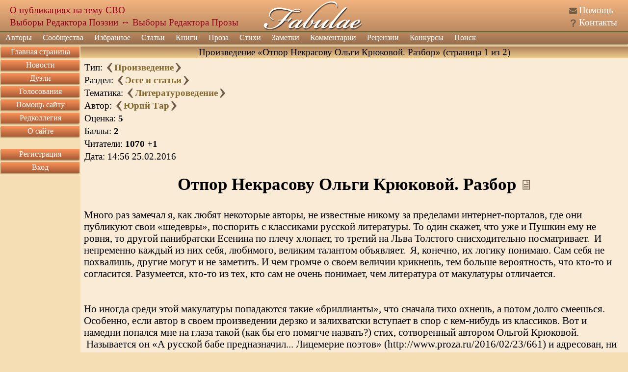

--- FILE ---
content_type: text/html; charset=utf8
request_url: https://fabulae.ru/prose_b.php?id=57878
body_size: 13735
content:
<!DOCTYPE HTML>
<html lang='ru'>
<head>
<title>Произведение «Отпор Некрасову Ольги Крюковой. Разбор» автора Юрий Тар - Литературный сайт Fabulae (страница 1 из 2)</title>
<meta http-equiv='Content-Type' content='text/html; charset=utf-8'>
<meta name='Keywords' content='литература, проза, стихи, стихотворения, поэзия, личные странички, авторы, общество, публикация, баллы, поэт, Fabulae'>
<meta name='Description' content='Произведение автора: Юрий Тар; Название: Отпор Некрасову Ольги Крюковой. Разбор; Раздел: Эссе и статьи; Тематика: Литературоведение; Баллы: 2; Читатели: 1069; (страница 1 из 2)'>
<meta name='twitter:image:src' content='/images/banners/logo_big.jpg' />
<meta name='viewport' content='width=device-width, initial-scale=1'>
<meta name='google-site-verification' content='DYBp_AJKm4o-6ykAZTQ5ceXiGLHVnNMA6V3oXcO9h6k' />
<meta property='og:image' content='/images/banners/logo_big.jpg' />
<script src='/assets/js/app_header.js?1764615751'></script>
<script src='https://yastatic.net/share2/share.js' charset='utf-8' defer></script>
<script src='/assets/js/vendors/sceditor.js?1764615751' charset='utf-8' defer></script>
<script src='/assets/js/app_defer.js?1768504046' charset='utf-8' defer></script>
<script>window.yaContextCb=window.yaContextCb||[]</script>
<script src='https://yandex.ru/ads/system/context.js' async></script>
<link rel='stylesheet' href='/assets/css/main.css?1760437854' type='text/css'>
<link rel='stylesheet' href='/assets/css/vendors/sceditor/sceditor.css?1757317636' type='text/css'>
<link rel='stylesheet' href='/assets/css/vendors/yashare.css?1757317636' type='text/css'>
<link rel='icon' href='/images/favicons/favicon.svg' type='image/svg+xml' sizes='any'>
<link rel='icon' href='/images/favicons/favicon_32.png' sizes='32x32'>
<link rel='icon' href='/images/favicons/favicon.ico' type='image/x-icon'>
<link rel='shortcut icon' href='/images/favicons/favicon.svg' type='image/svg+xml'>
<link rel='image_src' href='/images/banners/logo_big.jpg'>
</head>


<body><div id='dialogs_div'></div><div class='adaptive_menu'><div class='top'><button class='btn_icons icon_list' data-action='show_left_menu' title='Открыть боковое меню'></button><button class='btn_icons icon_personal' data-action='show_left_menu_personal' title='Открыть персональное меню'></button><div class='head_decor'></div><div class='logo'><a href='/'>Fabulae</a></div></div><div class='menu'><ul class='common'><li class='item1'><button class='btn_icons icon_menu_more'></button><a href='/'>Сайт</a></li><li class='item2'><button class='btn_icons icon_menu_more'></button><a href='/admin/dashboard.php'>Администрирование</a></li></ul></div><div class='dark_popup'></div></div><div class='main_layer' id='main_layer'><table style='width:100%;' cellpadding='0' cellspacing='0' class='header'><tr><td class='logo_left'><div class='head_info position_0'><a href='https://fabulae.ru/news.php?id=1417'>О публикациях на тему СВО</a></div><div class='head_info position_1'><a href='https://fabulae.ru/voting.php?id=53'>Выборы Редактора Поэзии</a> ↔ <a href='https://fabulae.ru/voting.php?id=52'>Выборы Редактора Прозы</a></div></td><td class='logo_center'><a href='/' title='Литературное общество Fabulae'></a></td><td class='logo_right'><div class='header_ico n1'><span class='btn_icons icon_help'></span> <a href='/support_articles.php'>Помощь</a></div><div class='header_ico n2'><span class='btn_icons icon_kontakts'></span> <a href='/contacts.php'>Контакты</a></div></td></tr></table><div class='main_menu'><ul class='top_menu'><li ><a href='/authors.php'>Авторы</a><span class='btn_icons icon_menu_more'></span><ul><li ><a href='/authors.php'>Наши авторы</a></li><li ><a href='/authors/search.php'>Поиск авторов</a></li><li ><a href='/authors/ratings.php'>Рейтинги авторов</a></li><li ><a href='/authors/memorable_pages.php'>Памятные страницы</a></li></ul></li><li ><a href='/communities.php'>Сообщества</a></li><li ><a href='/rated_works.php'>Избранное</a><span class='btn_icons icon_menu_more'></span><ul><li ><a href='/rated_works/rated_by_editorial_board.php'>Избранное редколлегией</a></li><li ><a href='/rated_works/rated_by_reviewers.php'>Избранное рецензентами</a></li><li ><a href='/rated_works/selected_on_main_page.php'>Выбранное на главную страницу</a></li><li ><a href='/rated_works/selected_for_achievements.php'>Произведения с достижениями</a></li><li ><a href='/rated_works.php'>Все избранное</a></li></ul></li><li ><a href='/editors_articles.php'>Статьи</a></li><li ><a href='/authors_books.php'>Книги</a></li><li ><a href='/prose.php'>Проза</a><span class='btn_icons icon_menu_more'></span><ul><li ><a href='/prose.php?v=1'>Проза по жанрам</a><span class='btn_icons icon_menu_more'></span><ul><li ><a href='/prose.php?v=1&amp;v2=1'>Приключение</a></li><li ><a href='/prose.php?v=1&amp;v2=2'>Драматургия</a></li><li ><a href='/prose.php?v=1&amp;v2=3'>Фантастика</a></li><li ><a href='/prose.php?v=1&amp;v2=4'>Ужасы</a></li><li ><a href='/prose.php?v=1&amp;v2=5'>Любовная проза</a></li><li ><a href='/prose.php?v=1&amp;v2=6'>Киберпанк</a></li><li ><a href='/prose.php?v=1&amp;v2=7'>Детектив</a></li><li ><a href='/prose.php?v=1&amp;v2=9'>Мистика</a></li><li ><a href='/prose.php?v=1&amp;v2=10'>Роман</a></li><li ><a href='/prose.php?v=1&amp;v2=11'>Роман в стихах</a></li><li ><a href='/prose.php?v=1&amp;v2=12'>Повесть</a></li><li ><a href='/prose.php?v=1&amp;v2=13'>Рассказ</a></li><li ><a href='/prose.php?v=1&amp;v2=14'>Новелла</a></li><li ><a href='/prose.php?v=1&amp;v2=15'>Миниатюра</a></li><li ><a href='/prose.php?v=1&amp;v2=16'>Сказка</a></li><li ><a href='/prose.php?v=1&amp;v2=17'>Фэнтези</a></li><li ><a href='/prose.php?v=1&amp;v2=18'>Эротика</a></li><li ><a href='/prose.php?v=1&amp;v2=19'>Притча</a></li><li ><a href='/prose.php?v=1&amp;v2=20'>Афоризмы</a></li><li ><a href='/prose.php?v=1&amp;v2=999'>Без раздела</a></li><li ><a href='/prose.php?v=1'>Все</a></li></ul></li><li ><a href='/prose.php?v=2'>Эссе и статьи</a><span class='btn_icons icon_menu_more'></span><ul><li ><a href='/prose.php?v=2&amp;v2=1'>Публицистика</a></li><li ><a href='/prose.php?v=2&amp;v2=2'>Литературоведение</a></li><li ><a href='/prose.php?v=2&amp;v2=3'>История и политика</a></li><li ><a href='/prose.php?v=2&amp;v2=4'>Естествознание</a></li><li ><a href='/prose.php?v=2&amp;v2=5'>Псевдо научные статьи</a></li><li ><a href='/prose.php?v=2&amp;v2=6'>Философия</a></li><li ><a href='/prose.php?v=2&amp;v2=7'>Мистика</a></li><li ><a href='/prose.php?v=2&amp;v2=8'>Мемуары</a></li><li ><a href='/prose.php?v=2&amp;v2=9'>Религия</a></li><li ><a href='/prose.php?v=2&amp;v2=999'>Без раздела</a></li><li ><a href='/prose.php?v=2'>Все</a></li></ul></li><li ><a href='/prose.php?v=3'>Юмор</a><span class='btn_icons icon_menu_more'></span><ul><li ><a href='/prose.php?v=3&amp;v2=1'>Юмористическая проза</a></li><li ><a href='/prose.php?v=3&amp;v2=2'>Ироническая проза</a></li><li ><a href='/prose.php?v=3&amp;v2=3'>Фельетоны</a></li><li ><a href='/prose.php?v=3&amp;v2=4'>Анекдоты</a></li><li ><a href='/prose.php?v=3&amp;v2=5'>Байки</a></li><li ><a href='/prose.php?v=3&amp;v2=6'>Басни</a></li><li ><a href='/prose.php?v=3&amp;v2=7'>Черный юмор</a></li><li ><a href='/prose.php?v=3&amp;v2=999'>Без раздела</a></li><li ><a href='/prose.php?v=3'>Все</a></li></ul></li><li ><a href='/prose.php?v=4'>Для детей</a><span class='btn_icons icon_menu_more'></span><ul><li ><a href='/prose.php?v=4&amp;v2=1'>Сказки</a></li><li ><a href='/prose.php?v=4&amp;v2=2'>Миниатюры</a></li><li ><a href='/prose.php?v=4&amp;v2=3'>Загадки</a></li><li ><a href='/prose.php?v=4&amp;v2=999'>Без раздела</a></li><li ><a href='/prose.php?v=4'>Все</a></li></ul></li><li ><a href='/prose.php?v=5'>Переводы</a></li><li ><a href='/prose.php?v=6'>Фанфик</a><span class='btn_icons icon_menu_more'></span><ul><li ><a href='/prose.php?v=6&amp;v2=1'>Аниме и манга</a></li><li ><a href='/prose.php?v=6&amp;v2=2'>Китайские новеллы</a></li><li ><a href='/prose.php?v=6&amp;v2=3'>Игры</a></li><li ><a href='/prose.php?v=6&amp;v2=4'>Фильмы и сериалы</a></li><li ><a href='/prose.php?v=6&amp;v2=5'>Книги</a></li><li ><a href='/prose.php?v=6&amp;v2=6'>Комиксы</a></li><li ><a href='/prose.php?v=6&amp;v2=999'>Без раздела</a></li><li ><a href='/prose.php?v=6'>Все</a></li></ul></li><li ><a href='/prose.php?v=7'>Без раздела</a></li><li ><a href='/prose.php?v=7'>Другое</a><span class='btn_icons icon_menu_more'></span><ul><li ><a href='/prose.php?v=7&amp;v2=1'>Декламация (чужого)</a></li><li ><a href='/prose.php?v=7&amp;v2=999'>Без раздела</a></li><li ><a href='/prose.php?v=7'>Все</a></li></ul></li><li ><a href='/prose.php?v=8'>Вся</a></li><li ><a href='/prose/popular_tags.php'>Проза на тему</a></li><li ><a href='/prose/holiday_list.php'>Проза к празднику</a></li></ul></li><li ><a href='/poems.php'>Стихи</a><span class='btn_icons icon_menu_more'></span><ul><li ><a href='/poems.php?v=1'>Лирика</a><span class='btn_icons icon_menu_more'></span><ul><li ><a href='/poems.php?v=1&amp;v2=1'>Любовная</a></li><li ><a href='/poems.php?v=1&amp;v2=2'>Пейзажная</a></li><li ><a href='/poems.php?v=1&amp;v2=7'>Городская</a></li><li ><a href='/poems.php?v=1&amp;v2=3'>Гражданская</a></li><li ><a href='/poems.php?v=1&amp;v2=4'>Религиозная</a></li><li ><a href='/poems.php?v=1&amp;v2=5'>Философская</a></li><li ><a href='/poems.php?v=1&amp;v2=6'>Мистическая</a></li><li ><a href='/poems.php?v=1&amp;v2=7'>Городская</a></li><li ><a href='/poems.php?v=1&amp;v2=8'>Свободолюбивая</a></li><li ><a href='/poems.php?v=1&amp;v2=9'>Сентиментальная</a></li><li ><a href='/poems.php?v=1&amp;v2=999'>Без раздела</a></li><li ><a href='/poems.php?v=1'>Вся</a></li></ul></li><li ><a href='/poems.php?v=2'>Юмор</a><span class='btn_icons icon_menu_more'></span><ul><li ><a href='/poems.php?v=2&amp;v2=1'>Сатирические стихи</a></li><li ><a href='/poems.php?v=2&amp;v2=2'>Шуточные стихи</a></li><li ><a href='/poems.php?v=2&amp;v2=3'>Подражания в стихах</a></li><li ><a href='/poems.php?v=2&amp;v2=4'>Иронические стихи</a></li><li ><a href='/poems.php?v=2&amp;v2=5'>Пародии в стихах</a></li><li ><a href='/poems.php?v=2&amp;v2=6'>Анекдоты в стихах</a></li><li ><a href='/poems.php?v=2&amp;v2=7'>Черный юмор</a></li><li ><a href='/poems.php?v=2&amp;v2=8'>Басни</a></li><li ><a href='/poems.php?v=2&amp;v2=999'>Без раздела</a></li><li ><a href='/poems.php?v=2'>Весь</a></li></ul></li><li ><a href='/poems.php?v=3'>Для детей</a><span class='btn_icons icon_menu_more'></span><ul><li ><a href='/poems.php?v=3&amp;v2=1'>Считалочки</a></li><li ><a href='/poems.php?v=3&amp;v2=2'>Сказки</a></li><li ><a href='/poems.php?v=3&amp;v2=3'>Загадки</a></li><li ><a href='/poems.php?v=3&amp;v2=999'>Без раздела</a></li><li ><a href='/poems.php?v=3'>Всё</a></li></ul></li><li ><a href='/poems.php?v=4'>Переводы стихов</a></li><li ><a href='/poems.php?v=5'>Свободная форма</a><span class='btn_icons icon_menu_more'></span><ul><li ><a href='/poems.php?v=5&amp;v2=1'>Верлибр</a></li><li ><a href='/poems.php?v=5&amp;v2=2'>Белый и вольный стих</a></li><li ><a href='/poems.php?v=5&amp;v2=3'>Стихотворения в прозе</a></li><li ><a href='/poems.php?v=5&amp;v2=4'>Афоризмы</a></li><li ><a href='/poems.php?v=5&amp;v2=999'>Без раздела</a></li><li ><a href='/poems.php?v=5'>Вся</a></li></ul></li><li ><a href='/poems.php?v=6'>Музыкальные стихи</a><span class='btn_icons icon_menu_more'></span><ul><li ><a href='/poems.php?v=6&amp;v2=1'>Переделки песен</a></li><li ><a href='/poems.php?v=6&amp;v2=2'>Авторская песня</a></li><li ><a href='/poems.php?v=6&amp;v2=999'>Без раздела</a></li><li ><a href='/poems.php?v=6'>Вся</a></li></ul></li><li ><a href='/poems.php?v=7'>Низовые стихи</a><span class='btn_icons icon_menu_more'></span><ul><li ><a href='/poems.php?v=7&amp;v2=1'>Матерные стихи</a></li><li ><a href='/poems.php?v=7&amp;v2=2'>Частушки</a></li><li ><a href='/poems.php?v=7&amp;v2=999'>Без раздела</a></li><li ><a href='/poems.php?v=7'>Вся</a></li></ul></li><li ><a href='/poems.php?v=8'>Твердая форма</a><span class='btn_icons icon_menu_more'></span><ul><li ><a href='/poems.php?v=8&amp;v2=1'>Хокку</a></li><li ><a href='/poems.php?v=8&amp;v2=2'>Танка</a></li><li ><a href='/poems.php?v=8&amp;v2=3'>Рубаи</a></li><li ><a href='/poems.php?v=8&amp;v2=4'>Сонеты</a></li><li ><a href='/poems.php?v=8&amp;v2=5'>Канцоны</a></li><li ><a href='/poems.php?v=8&amp;v2=6'>Рондо</a></li><li ><a href='/poems.php?v=8&amp;v2=7'>Акростихи</a></li><li ><a href='/poems.php?v=8&amp;v2=999'>Без раздела</a></li><li ><a href='/poems.php?v=8'>Вся</a></li></ul></li><li ><a href='/poems.php?v=9'>Другое</a><span class='btn_icons icon_menu_more'></span><ul><li ><a href='/poems.php?v=9&amp;v2=1'>Декламация (чужого)</a></li><li ><a href='/poems.php?v=9&amp;v2=999'>Без раздела</a></li><li ><a href='/poems.php?v=9'>Все</a></li></ul></li><li ><a href='/poems.php?v=10'>Все</a></li><li ><a href='/poems/popular_tags.php'>Стихи на тему</a></li><li ><a href='/poems/holiday_list.php'>Стихи к празднику</a></li></ul></li><li ><a href='/notes.php'>Заметки</a><span class='btn_icons icon_menu_more'></span><ul><li ><a href='/notes.php?v=1'>Обо всем</a></li><li ><a href='/notes.php?v=2'>О политике</a></li><li ><a href='/notes.php?v=3'>Философия</a></li><li ><a href='/notes.php?v=4'>О сайте</a></li><li ><a href='/notes.php?v=5'>О литературе</a></li><li ><a href='/notes.php?v=6'>О культуре</a></li><li ><a href='/notes.php?v=7'>О людях</a></li><li ><a href='/notes.php?v=8'>О религии</a></li><li ><a href='/notes.php?v=9'>Все</a></li><li ><a href='/notes/popular_tags.php'>Заметки на тему</a></li><li ><a href='/notes/holiday_list.php'>Заметки к празднику</a></li></ul></li><li ><a href='/comments.php'>Комментарии</a><span class='btn_icons icon_menu_more'></span><ul><li ><a href='/comments.php?v=1'>К поэзии</a></li><li ><a href='/comments.php?v=2'>К прозе</a></li><li ><a href='/comments.php?v=3'>К новостям</a></li><li ><a href='/comments.php?v=4'>К ред колонке</a></li><li ><a href='/comments.php?v=7'>К помощи</a></li><li ><a href='/comments.php?v=8'>К рецензиям</a></li><li ><a href='/comments.php?v=9'>К конкурсам</a></li><li ><a href='/comments.php?v=11'>К заметкам</a></li><li ><a href='/comments.php?v=12'>К сообществам</a></li><li ><a href='/comments.php?v=13'>К комнатам сообществ</a></li><li ><a href='/comments.php'>Ко всему</a></li></ul></li><li ><a href='/reviews.php'>Рецензии</a><span class='btn_icons icon_menu_more'></span><ul><li ><a href='/reviews.php?v=1'>К поэзии</a></li><li ><a href='/reviews.php?v=2'>К прозе</a></li><li ><a href='/reviews.php'>Ко всему</a></li></ul></li><li ><a href='/contests.php?v=1'>Конкурсы</a><span class='btn_icons icon_menu_more'></span><ul><li ><a href='/contests.php?v=1'>Активные</a><span class='btn_icons icon_menu_more'></span><ul><li ><a href='/contests.php?v=1&amp;type=1'>Поэтические</a></li><li ><a href='/contests.php?v=1&amp;type=2'>Прозаические</a></li><li ><a href='/contests.php?v=1'>Все</a></li></ul></li><li ><a href='/contests.php?v=2'>Архив</a><span class='btn_icons icon_menu_more'></span><ul><li ><a href='/contests.php?v=2&amp;type=1'>Поэтические</a></li><li ><a href='/contests.php?v=2&amp;type=2'>Прозаические</a></li><li ><a href='/contests.php?v=2'>Все</a></li></ul></li></ul></li><li class='search'><a href='/search.php'>Поиск</a></li><li class='help'><a href='/support_articles.php'>Помощь</a></li><li class='kontakts'><a href='/contacts.php'>Контакты</a></li></ul><form class='search' action='/search.php' method='GET'><input type='text' value='' name='text' class='search'><input type='hidden' value='2106729' name='searchid'><button class='btn_icons icon_search' type='submit' title='Искать'></button></form></div><table class='middle' cellpadding='0' cellspacing='0'><tr><td class='middle_left' valign='top'><ul class='left_menu item1'><li class=''><a href='/'>Главная страница</a></li><li class=''><a href='/newsfeed.php'>Новости</a></li><li class=''><a href='/duels.php'>Дуэли</a></li><li class=''><a href='/voting.php'>Голосования</a></li><li class=''><a href='/donation.php'>Помощь сайту</a></li><li class=''><a href='/editorial_board.php'>Редколлегия</a></li><li class=''><a href='/about.php'>О сайте</a></li><li class='adaptive'><a href='/support_articles.php'>Помощь</a></li><li class='adaptive'><a href='/contacts.php'>Контакты</a></li></ul><ul class='left_menu item3'><li class=''><a href='/registration.php'>Регистрация</a></li><li class=''><a href='/authorization.php'>Вход</a></li></ul><div data-type='advert_block' class='block left_advert' id='left_advert_block2' data-advert_id='R-A-119833-4'></div></td><td class='middle_center' valign='top' align='center'><div itemscope itemtype='https://schema.org/CreativeWork'><table style='width:100%;' cellspacing='0' class='win'><tr><td class='wintop' align='center'>Произведение «Отпор Некрасову Ольги Крюковой. Разбор» (страница 1 из 2)</td></tr><tr><td class='win work left offset'><table style='width:100%;'><tr><td><table><tr><td>Тип: <a href='/prose_b.php?id=57880'><span class='btn_icons icon_next' title='Следующее произведение'></span></a><b><a href='/prose.php'>Произведение</a></b><a href='/prose_b.php?id=57873'><span class='btn_icons icon_previous' title='Предыдущее произведение'></span></a></td></tr><tr><td>Раздел: <a href='/prose_b.php?id=57880'><span class='btn_icons icon_next' title='Следующее произведение в разделе'></span></a><b><a href='/prose.php?v=2'>Эссе и статьи</a></b><a href='/prose_b.php?id=57860'><span class='btn_icons icon_previous' title='Предыдущее произведение в разделе'></span></a></td></tr><tr><td>Тематика: <a href='/prose_b.php?id=58052'><span class='btn_icons icon_next' title='Следующее произведение по теме'></span></a><b><a href='/prose.php?v=2&v2=2'>Литературоведение</a></b><a href='/prose_b.php?id=57765'><span class='btn_icons icon_previous' title='Предыдущее произведение по теме'></span></a></td></tr><tr><td itemprop='creator' itemscope itemtype='https://schema.org/Person'>Автор: <a href='/prose_b.php?id=58400'><span class='btn_icons icon_next' title='Следующее произведение автора'></span></a><b><a href='/autors_b.php?id=2751'  itemprop='url'><span itemprop='name'>Юрий Тар</span></a></b><a href='/prose_b.php?id=44977'><span class='btn_icons icon_previous' title='Предыдущее произведение автора'></span></a></td></tr><tr><td>Оценка: <b>5</b></td></tr><tr><td>Баллы: <b>2</b></td></tr><tr><td>Читатели: <b>1070</b> <b>+1</b></td></tr><tr><td>Дата: <span itemprop='datePublished'>14:56 25.02.2016</span></td></tr></table></td><td align='right' class='medal_list'></td></tr></table><div class='main_title'><h1 itemprop='name'>Отпор Некрасову Ольги Крюковой. Разбор</h1><div> <a href='/work/show_work.php?id=57878&v=2' rel='nofollow' class='btn_icons icon_read' title='Читать произведение'></a></div></div><div class='composition_text' itemprop='articleBody'>Много раз замечал я, как любят некоторые авторы, не известные никому за пределами интернет-порталов, где они публикуют свои «шедевры», поспорить с классиками русской литературы. То один скажет, что уже и Пушкин ему не ровня, то другой панибратски Есенина по плечу хлопает, то третий на Льва Толстого снисходительно посматривает. &nbsp;И непременно каждый из них себя, любимого, великим талантом объявляет. &nbsp;Я, конечно, их логику понимаю. Сам себя не похвалишь, другие могут и не заметить. И чем громче о своем величии крикнешь, тем больше вероятность, что кто-то и согласится. Разумеется, кто-то из тех, кто сам не очень понимает, чем литература от макулатуры отличается.<br />
<br />
<br />
Но иногда среди этой макулатуры попадаются такие «бриллианты», что сначала тихо охнешь, а потом долго смеешься. Особенно, если автор в своем произведении дерзко и залихватски вступает в спор с кем-нибудь из классиков. Вот и намедни попался мне на глаза такой (как бы его помягче назвать?) стих, сотворенный автором Ольгой Крюковой. &nbsp;Называется он «А русской бабе предназначил... Лицемерие поэтов» (http://www.proza.ru/2016/02/23/661) и адресован, ни много, ни мало, Николаю Алексеевичу Некрасову… &nbsp;Помните?<br />
 «Есть женщины в русских селеньях<br />
С спокойною важностью лиц,<br />
С красивою силой в движеньях,<br />
С походкой, со взглядом цариц»<br />
…<br />
«В игре ее конный не словит,<br />
В беде — не сробеет,— спасет;<br />
Коня на скаку остановит,<br />
В горящую избу войдет!»<br />
<br />
Да-да, именно с этими словами Некрасова и решила поспорить Ольга Крюкова, попутно обвинив поэта-классика в лицемерии. &nbsp;Кто из нас не читал или не слышал эти строки тысячи раз? &nbsp;Скажите честно, вам приходилось задуматься о лицемерии Некрасова? Мне - нет. Поэтому я решил разобраться, ну а попутно и оценить качество самого произведения Ольги Крюковой, явно противопоставленного вошедшей в анналы (обратите внимание на правописание этого слова) русской литературы поэмы Н.А. Некрасова «Мороз, Красный нос». Ну что ж, начнем, перекрестясь…<br />
Читаем первый катрен Ольги Крюковой:<br />
«Раскинулся удобно в кресле.<br />
И кофе с коньком пивал.<br />
А русской бабе предназначил:<br />
Коня, огонь и сеновал»<br />
<br />
Сначала мне показалось, что О. Крюкова задумала свой, так сказать, стих в жанре пародии. Но пародия, среди прочего, подразумевает точное следование размеру, метру и ритму оригинала. Об этом, видимо, автор Крюкова забыла. Или не знала… &nbsp;Смотрим Некрасовский размер: 9-8-9-8. Рифмы точные, размер и ритм выверены и выдержаны по всей поэме. <br />
А что мы видим у Крюковой? 9-7-9-8. Попутно возникает вопрос – с каким таким «коньком» пил кофе Некрасов? С Горбунком, что ли? Но даже если допустить, что имеет место банальная опечатка, и поэт наслаждался кофе с коньЯком, то возникает другой вопрос – откуда такая информация у автора Крюковой? Напомню, что речь идет о Н.А. Некрасове, который в конце 1846 года- январе 1847 года, вместе с писателем и журналистом Иваном Панаевым, приобрёл в аренду у П. А. Плетнёва журнал «Современник», основанный ещё Александром Пушкиным и очень долго был его главным редактором и издателем. О пристрастии поэта и писателя к коньяку мне лично ничего не известно. &nbsp;Ну да ладно, оставим содержание на совести Крюковой и посмотрим на форму. Рифма «кресле-предназначил» является чем угодно, но не точной. Недюжинную фантазию нужно иметь, чтобы срифмовать эти два слова. Ну а рифма «пивал-сеновал» , хоть и является точной, но вызывает совсем другие вопросы. Начнем с того, что слово «пивал» в словарях русск!<br />
 ого языка отсутствует. Кроме того, изобретенный О. Крюковой неологизм предполагает, что действие совершалось неоднократно, с некоторой периодичностью. А «предназначил» - действие однократное. Пивал-попивал и… в конце концов предназначил. Я так понял. Улыбнулся и пошел дальше, ко второму катрену:<br />
<br />
«Так нет, сказать: Постой. Куда ты?<br />
Ведь есть же Я. Иди домой.<br />
Так нет. Поэт – любовник лести.<br />
Чужим геройством ты герой»<br />
<br />
Первая строка впечатлила меня косноязычием, как будто не по-русски написано. Наверное, автор имел в виду «Нет, чтоб сказать – постой, куда ты?», но это только моя догадка. А я, не будучи таким талантливым, как О. Крюкова, могу и ошибаться. &nbsp;Рифма «ты - лести» тоже как-то не по-некрасовски. Зато по-крюковски. Причем тут «поэт – любовник лести» вообще осталось за рамками моего понимания. Наверное, автор очень долго искал, с чем же срифмовать слово «ты». И нашел. Аллегория, однако, прости меня, Господи. <br />
Постепенно проникаясь осознанием собственной и некрасовской ничтожности рядом с образностью мышления автора О. Крюковой, я перешел к третьему катрену:<br />
<br />
«Так нет сказать: Мужчины, где вы?<br />
И устыдить сей сильный пол.<br />
Считай, считай свои ты древы.<br />
Душою ставлю тебе кол»<br />
<br />
Ну это ваще… автор с упорством, достойным лучшего применения, повторяет свое косноязычное «так нет сказать» и дерзко стыдит классика, что тот считает какие-то «древы»… Какие древы??? &nbsp;Причем тут древы??? Ах, ну да… Как я мог не понять? Нужно же было с чем-то срифмовать вопрос «где вы?», а лучшего в инструментарии автора не нашлось. Вот и получил Николай Алексеевич кол по арифметике от автора О. Крюковой, от всей, понимаете ли, широкой её души. <br />
<br />
Но на этом Ольга Валентиновна в своей критике лицемерного Некрасова не остановилась. Дальше – больше:<br />
<br />
«И баб вперёд – в передовую.<br />
Я понимаю – жаль себя.<br />
Составь ты рифму хоть любую,<br />
Я не скажу, что нас любя»<br />
<br />
То, что у автора Крюковой своеобразные отношения с русским языком, я понял еще во втором катрене. Но чтобы так лихо ломать устои… Думал ли когда-нибудь Н.А. Некрасов, что он посылает баб «в передовую»? Боюсь, что эта озорная мысль ему и в голову не приходила, так же как и замена предлога «на» на предлог «в». Впрочем, послать можно и на, и в… Особенно, если сам себя жалеешь. Справедливости ради, должен отметить, что «составлять рифмы» у Некрасова все же получалось лучше, чем у Крюковой. Этот фразеологический оборот, как я думаю, тоже нужно отметить особо. Не каждый до такого додумается. <br />
<br />
Ну а дальше, просто перлодром. Над пятым катреном я рыдал, проникаясь восторгом перед величием О.Крюковой и начиная тихо презирать Н. Некрасова:<br />
<br />
«Ты пишешь, пишешь эти строки<br />
О нас – в мужицким медалях.<br />
Да жаль детей – им ведь уроки<br />
Преподаёшь в тромбозе блях.»<br />
<br />
«Мужицкие медалИ» это бесспорная находка. Тромбоз, насколько мне известно, это закупорка сосудов, затрудняющая ток крови. А вот «тромбоз блях» звучит свежо, оригинально… &nbsp;Воображение живо рисует седовласого Н.А. Некрасова, угрюмо сидящего в тромбозе блях и что-то там преподающего детям:<br />
<br />
«Рядком шестилетнего сына<br />
Нарядная матка ведет…<br />
И по сердцу эта картина<br />
Всем любящим русский народ!»<br />
<br />
Да, Некрасов явно слаб в сравнении с образностью и метафоричностью «стихов» Ольги Крюковой. Если бы он вдруг воскрес, то ему бы нужно было многому у неё поучиться. Отринуть свой женоненавистнический подход и вместе с Ольгой Валентиновной восхищаться русскими женщинами:<br />
<br />
«Я тоже восхищаюсь бабой,<br />
Которая в огонь войдёт.<br />
Потом побудет курой-рябой.<br />
Ребёнка на покос снесёт»<br />
Вы видите, как лихо и элегантно жонглирует Ольга Валентиновна русскими глаголами? В данном случае &nbsp;я имею в виду не глагольную рифму, а восхищение автора перед женщиной-несушкой, которая несется прямо на покосе. Классик нервно курит в сторонке, попивая свой кофе с коньком-Горбунком. &nbsp;Но Крюкова видит его насквозь. Крупными мазками автор рисует нам картину пошлого некрасовского быта:<br />
<br />
«Усадьба. Кабинет удобный.<br />
Скажи, что сам – в огонь за нас,<br />
За русских баб, детей и внуков…<br />
Да нет в геройстве том прикрас,»<br />
<br />
Последняя глубокомысленная строка заставила меня призадуматься и зачесать затылок. Дело в том, что Большой толковы словарь русского языка определяет слово «прикрасы» следующим образом:<br />
«ПРИКРАСЫ, -крас; мн. (ед. прикраса, -ы; ж.). Разг. Преувеличение, вымысел, прибавления в рассказе, повествовании. Рассказывать без прикрас. Описывать без всяких прикрас. Не скупиться на прикрасы»<br />
Но Ольга Валентиновна явно понимает его как-то иначе. Мол, нифига хорошего и красивого в этом геройстве нет. А может, не понимает? Почему-то я склоняюсь к последней версии. Но из-за этого непонимания катрен выглядит неуклюжим и глуповатым. <br />
<br />
В следующем катрене О. Крюкова ставит вопрос ребром, сомневаясь в способности классика гордиться слабой женщиной:<br />
<br />
«Которые мне предназначил.<br />
Слаба я, знаешь ли, в руках.<br />
Так значит слабою гордиться<br />
Слабо, слабо в твоих устах?»<br />
<br />
Что ж, вынужден с ней согласиться. В своей поэме Некрасов совершенно очевидно гордится красотой и силой духа, физической силой русских женщин, а не субтильностью тургеневских барышень. Позор ему!<br />
В следующем катрене мое внимание ничего особенного не привлекло, если не считать, разумеется, что слово «сдуру» пишется слитно:<br />
<br />
«А я вот – умная такая, <br />
Что б с дуру прыгнуть на коня.<br />
А я вот – смелая такая,<br />
Да не спасу своё дитя?»<br />
<br />
А вот над десятым четверостишием я долго смеялся:<br />
<br />
«А ты подсматривал сам, что ли,<br />
Когда в огонь и под узцы.<br />
Чтобы войти в анал историй – <br />
Все средства, знаю, хороши.»<br />
<br />
Сначала смеялся над рифмами «что ли – историй», «узцы – хороши». «Узцы» вместо «уздцы» это тоже хорошо, но гомерический хохот у меня вызвал «анал историй» и входящий в него автор. Наверное, Ольга Валентиновна слышала в далеком детстве выражение «анналы истории», но перед написанием своего шедевра не дала себе труда освежить в памяти его правописание и значение. Ну и попала… в «анал»… <br />
В следующем катрене я уже и не знал, что делать. Плакать или смеяться? Поэтому, смеялся сквозь слезы:<br />
<br />
«Скажи-ка: Будьте оберегом<br />
Для жён своих и матерей,<br />
Мужчины, не гнушайтесь мигом:<br />
На амбразуре веселей…»<br />
<br />
Рифмы опять новаторские: «оберегом-мигом». Некрасов так не умел. Да и веселиться на амбразуре не каждый сможет. О садо-мазохизме в некрасовскую эпоху еще и слыхом не слыхивали. &nbsp;Впрочем, и нынешние мужчины далеко не все бы не погнушались такой «минутой славы» ради сомнительной чести быть отмеченными Ольгой Валентиновной, которая о мужских подвигах явно не наслышана. Зато, Ольга Валентиновна отлично осведомлена о нюансах барского быта второй половины XIX века: <br />
<br />
«За бабой издали глазея,<br />
Ты не пытался ей помочь.<br />
Хоромы барские имея,<br />
Ласкал собаку, словно дочь.<br />
<br />
Собаку рядышком сажает.<br />
Тарелку-фарфор подаёт<br />
Лакей, который не читает<br />
Его стихов, лишь спину гнёт…»<br />
<br />
Вот читаю и вижу наяву, как Некрасов сидит у себя в усадьбе, чешет за ухом собаку (или как там баре дочь ласкают?) и наблюдает, кушая из рук лакея на фАрфоре, как русские бабы ловят коней, прыгают в горящие избы и несутся на покосе… Читал и плакал. Да, разнесла, Ольга Валентиновна лицемерного поэта Некрасова. Поспорила, так сказать, от всей души. Только стихами я бы ее произведение назвать не рискнул. Тем более, поэмой. <br />
<br />
А я вот так думаю: прежде чем обвинять классика в лицемерии, нужно научиться писать хотя бы так, как он. Нужно в совершенстве владеть орфографией, грамматикой и синтаксисом русского языка. Нужно понимать, что такое поэзия и поэтика, что такое аллегории и метафоры. Нужно уметь создавать образы, не вызывающие у читателя порывы смеха над автором. Не говоря уже о таких понятиях, как метр и ритм, на которых я в этом разборе не остановился, дабы не утруждать читателя</div><div align='center'><div class='clear'></div><div class='page'><ul><li class='page_b'><a href='/prose_b.php?id=57878&page=1' >&lt;&lt;1&gt;&gt;</a></li><li><a href='/prose_b.php?id=57878&page=2' >2</a></li><li class='page_b'><a href='/prose_b.php?id=57878&page=2' >&gt;</a></li></ul></div></div><br><p><div class='clear'></div><table class='work_footer'><tr><td>Оценка произведения:</td><td><div data-id='57878' data-type='2' class='work_valuation'><button class='def' disabled data-value='-2' title='Для того чтобы поставить эту оценку нужен статус не ниже чем «автор сайта»'>1</button> <button class='def' disabled data-value='-1' title='Для того чтобы поставить эту оценку нужен статус не ниже чем «автор сайта»'>2</button> <button class='def' disabled data-value='0' title='Для того чтобы поставить эту оценку нужен статус не ниже чем «автор сайта»'>3</button> <button class='def' data-value='1' title='Понравилось'>4</button> <button class='def' data-value='2' title='Очень понравилось'>5</button> <button class='def remove'>Отменить</button> </div></td></tr><tr><td>Разное:</td><td><div class='ya-share2' data-size='s' data-bare data-curtain data-limit='0' data-more-button-type='long' data-services='vkontakte,facebook,odnoklassniki,moimir,lj' data-url='https://fabulae.ru/prose_b.php?id=57878' data-title='Произведение «Отпор Некрасову Ольги Крюковой. Разбор» на сайте Fabulae.ru'></div></td></tr></table></td></tr></table><div class='under_work_advert' data-type='advert_block' data-advert_type='feed_old' id='advert_div' data-advert_id='R-A-119833-6'></div><div id='after_work_zone'></div><table style='width:100%;' cellspacing='0' class='win' id='comments'><tr><td class='wintop' align='center'>Обсуждение</td></tr><tr><td class='win offset' align='center'><div id='first_comment'></div><div itemprop='comment' itemscope itemtype='https://schema.org/Comment' class='comment' id='comment_1679886' data-id='1679886' data-model_type='14' data-type='container'><table class='comment_title'><tr><td><span itemprop='creator' itemscope itemtype='https://schema.org/Person'><span class='btn_icons icon_offline' title='Последний визит в 00:12 14.04.2022'></span><a href='/autors_b.php?id=1881' class='auth_name' itemprop='url'><span itemprop='name'>Алексей Курганов</span></a> </span><span class='publication_date'>20:48 01.03.2016</span><a href='/prose_b.php?id=57878&comment_id=1679886#comment_1679886'><span class='btn_icons icon_hashtag' title='Перейти к комментарию'></span></a></td><td class='work'></td><td class='right'><div class='comment_vote'> </div></td></tr></table><table class='comment_body'><tr><td valign='top'><img src='https://storage.fabulae.ru/images/authors/1881/1424777923.jpg' title='Алексей Курганов' alt='Алексей Курганов' class='avatar'></td><td style='width:100%;' valign='top'><div class='comment_text' itemprop='text'>Интересный разбор. А может, всё проще? Может, здесь налицо женские комплексы, и госпожа Крюкова таким образом ущипнула известного &quot;ходока&quot; господина Некрасова, который,как известно, увёл жену не у того ли Панаева?</div></td></tr></table></div></td></tr></table></div></td><td class='middle_right' valign='top'><div class='block'><div class='title'>Книга автора</div><div class='content'><a href='/book.php?id=2152' TARGET='_blank'><img src='https://storage.fabulae.ru/images/books/thumb_e_book_2152.png' title='Делириум. Проект &quot;Химера&quot; - мой роман на Ридеро 
 Автор: Владимир Вишняков' alt='Делириум. Проект &quot;Химера&quot; - мой роман на Ридеро 
 Автор: Владимир Вишняков' width='160px'></a></div></div><div class='block'><div class='title'>Помогли сайту</div><div class='content'><div><a href='/autors_b.php?id=17517'>Виктор Новицкий</a></div><div><a href='/autors_b.php?id=10465'>Девять Котов </a></div><div><a href='/autors_b.php?id=17411'>Дэймон Фридом </a></div><div><a href='/autors_b.php?id=16276'>Валерий Пстыга</a></div><div><a href='/autors_b.php?id=16735'>Селезнёва НеАлиса </a></div><div><a href='/donation.php' class='all_tags'>Помочь сайту</a></div></div></div><div class='block right_advert' style='display: block;'><div data-type='advert_block' id='right_advert' class='content' data-advert_id='R-A-119833-7'></div></div><div class='block'><div class='title'>Праздники</div><div class='content'><div class='holidays_anons'><span class='date'>21 Января 2026</span><div><a href='/for_holiday.php?id=8'>День инженерных войск</a></div></div><div class='holidays_anons'><span class='date'>25 Января 2026</span><div><a href='/for_holiday.php?id=9'>День студентов</a></div></div><div class='holidays_anons'><span class='date'>27 Января 2026</span><div><a href='/for_holiday.php?id=10'>День воинской славы России</a></div></div><div class='holidays_anons'><span class='date'>31 Января 2026</span><div><a href='/for_holiday.php?id=11'>День рождения русской водки</a></div></div><div class='holidays_anons'><span class='date'>2 Февраля 2026</span><div><a href='/for_holiday.php?id=12'>День разгрома советскими войсками немецко-фашистских войск в Сталинградской битве (1943) </a></div></div><div class='clear'></div><a href='/holiday_list.php' class='all_tags'>Все праздники</a></div></div><div class='block'><div class='title'>Темы</div><div class='content'> <a href='/tags.php?id=268' class='tag'>чувства</a>  <a href='/tags.php?id=130' class='tag'>жизнь</a>  <a href='/tags.php?id=1131' class='tag'>размышления</a>  <a href='/tags.php?id=219' class='tag'>мысли</a>  <a href='/tags.php?id=29' class='tag'>любовь</a>  <a href='/tags.php?id=191' class='tag'>философия</a>  <a href='/tags.php?id=141' class='tag'>душа</a>  <a href='/tags.php?id=1963' class='tag'>отношения</a>  <a href='/tags.php?id=1328' class='tag'>человек</a>  <a href='/tags.php?id=127' class='tag'>судьба</a><div class='clear'></div><a href='/popular_tags.php' class='all_tags'>Все темы</a></div></div></td></tr></table><div data-type='advert_block' data-advert_id='R-A-119833-10' data-advert_type='floorAd' data-advert_platform='touch'></div><div data-type='advert_block' data-advert_id='R-A-119833-13' data-advert_type='fullscreen' data-advert_platform='desktop'></div><div data-type='advert_block' data-advert_id='R-A-119833-14' data-advert_type='fullscreen' data-advert_platform='touch'></div><div class='footer'><div class='top'>При цитировании ссылка на сайт обязательна. Exsodius 2008 - 2026</div><div class='middle_left'><div data-type='benchmark_info'></div></div><div class='middle_right'><script>function getAppParams() {return {"user_prop":{"text_editor":0,"anonymity":0,"adblock":0,"captcha":1},"user_right":{"change_work_valuation":0},"recaptcha_site_key":"6LfO2MoUAAAAAM0xw6sjyZ3VmEnoWIlx1OJsRuWe","telegram_bot_name":"FabulaeBot"}};function onAppLoad() {}</script><div class='age_filt'>18+</div><div><img src='https://informer.yandex.ru/informer/113654/2_0_EAFADAFF_CADABAFF_0_uniques' style='width:80px; height:31px; border:0;' alt='Яндекс.Метрика' title='Яндекс.Метрика: данные за сегодня (уникальные посетители)' /><noscript><img src='https://mc.yandex.ru/watch/113654' style='position:absolute; left:-9999px;' alt='' /></noscript><script>(function(m,e,t,r,i,k,a){m[i]=m[i]||function(){(m[i].a=m[i].a||[]).push(arguments)};m[i].l=1*new Date();k=e.createElement(t),a=e.getElementsByTagName(t)[0],k.async=1,k.src=r,a.parentNode.insertBefore(k,a)})(window, document, 'script', 'https://mc.yandex.ru/metrika/tag.js', 'ym');ym(113654, 'init', {clickmap:true,trackLinks:true,accurateTrackBounce:true});</script></div></div><div class='bottom'></div></div><!--10:34 21.01.2026--></div></body></html>